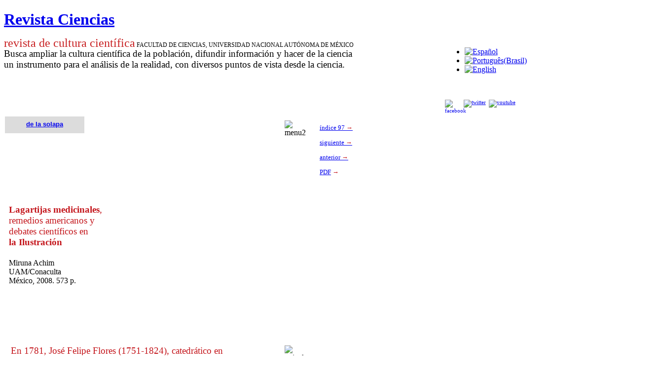

--- FILE ---
content_type: text/html; charset=utf-8
request_url: https://revistacienciasunam.com/es/98-revistas/revista-ciencias-97/542-lagartijas-medicinales.html
body_size: 11636
content:
<!DOCTYPE html PUBLIC "-//W3C//DTD XHTML 1.0 Transitional//EN" "http://www.w3.org/TR/xhtml1/DTD/xhtml1-transitional.dtd">

<html xmlns="http://www.w3.org/1999/xhtml" xml:lang="es-es" lang="es-es">

<head>
    <script type="text/javascript">
var siteurl='/';
var tmplurl='/templates/ja_t3_blank/';
var isRTL = false;
</script>

<base href="https://revistacienciasunam.com/es/98-revistas/revista-ciencias-97/542-lagartijas-medicinales.html" />
	<meta http-equiv="content-type" content="text/html; charset=utf-8" />
	<meta name="generator" content="Joomla! - Open Source Content Management" />
	<title>Lagartijas medicinales - Revista Ciencias</title>
	<link href="/plugins/system/jatypo/jatypo/assets/style.css" rel="stylesheet" type="text/css" />
	<link href="/plugins/system/jatypo/jatypo/typo/typo.css" rel="stylesheet" type="text/css" />
	<link href="/components/com_jcomments/tpl/default/style.css" rel="stylesheet" type="text/css" />
	<link href="/media/system/css/modal.css" rel="stylesheet" type="text/css" />
	<link href="/plugins/content/easyshareplus/easystyleplus.css" rel="stylesheet" type="text/css" />
	<link href="/media/jui/css/icomoon.css" rel="stylesheet" type="text/css" />
	<link href="/templates/system/css/system.css" rel="stylesheet" type="text/css" />
	<link href="/templates/system/css/general.css" rel="stylesheet" type="text/css" />
	<link href="/modules/mod_ariextmenu/mod_ariextmenu/js/css/menu.min.css" rel="stylesheet" type="text/css" />
	<link href="/modules/mod_ariextmenu/mod_ariextmenu/js/css/menu.fix.css" rel="stylesheet" type="text/css" />
	<link href="/media/mod_falang/css/template.css" rel="stylesheet" type="text/css" />
	<link href="/plugins/system/jat3/jat3/base-themes/default/css/addons.css" rel="stylesheet" type="text/css" />
	<link href="/plugins/system/jat3/jat3/base-themes/default/css/template-j30.css" rel="stylesheet" type="text/css" />
	<link href="/plugins/system/jat3/jat3/base-themes/default/css/layout.css" rel="stylesheet" type="text/css" />
	<link href="/plugins/system/jat3/jat3/base-themes/default/css/template.css" rel="stylesheet" type="text/css" />
	<link href="/plugins/system/jat3/jat3/base-themes/default/css/usertools.css" rel="stylesheet" type="text/css" />
	<link href="/plugins/system/jat3/jat3/base-themes/default/css/css3.css" rel="stylesheet" type="text/css" />
	<link href="/templates/ja_t3_blank/css/typo.css" rel="stylesheet" type="text/css" />
	<link href="/templates/ja_t3_blank/css/template.css" rel="stylesheet" type="text/css" />
	<link href="/templates/ja_t3_blank/themes/more_contrast/css/template.css" rel="stylesheet" type="text/css" />
	<link href="/templates/ja_t3_blank/themes/more_contrast_red/css/template.css" rel="stylesheet" type="text/css" />
	<style type="text/css">
UL#aext696e4c3332b30 LI A{font-size:15px;font-weight:bold;text-transform:none;text-align:left;}
	</style>
	<script type="application/json" class="joomla-script-options new">{"csrf.token":"1d2b3d5f402a78816c15009c71d593bc","system.paths":{"root":"","base":""}}</script>
	<script src="/en/?jat3action=gzip&amp;jat3type=js&amp;jat3file=t3-assets%2Fjs_7381d.js" type="text/javascript"></script>
	<script type="text/javascript">

		jQuery(function($) {
			SqueezeBox.initialize({});
			initSqueezeBox();
			$(document).on('subform-row-add', initSqueezeBox);

			function initSqueezeBox(event, container)
			{
				SqueezeBox.assign($(container || document).find('a.modal').get(), {
					parse: 'rel'
				});
			}
		});

		window.jModalClose = function () {
			SqueezeBox.close();
		};

		// Add extra modal close functionality for tinyMCE-based editors
		document.onreadystatechange = function () {
			if (document.readyState == 'interactive' && typeof tinyMCE != 'undefined' && tinyMCE)
			{
				if (typeof window.jModalClose_no_tinyMCE === 'undefined')
				{
					window.jModalClose_no_tinyMCE = typeof(jModalClose) == 'function'  ?  jModalClose  :  false;

					jModalClose = function () {
						if (window.jModalClose_no_tinyMCE) window.jModalClose_no_tinyMCE.apply(this, arguments);
						tinyMCE.activeEditor.windowManager.close();
					};
				}

				if (typeof window.SqueezeBoxClose_no_tinyMCE === 'undefined')
				{
					if (typeof(SqueezeBox) == 'undefined')  SqueezeBox = {};
					window.SqueezeBoxClose_no_tinyMCE = typeof(SqueezeBox.close) == 'function'  ?  SqueezeBox.close  :  false;

					SqueezeBox.close = function () {
						if (window.SqueezeBoxClose_no_tinyMCE)  window.SqueezeBoxClose_no_tinyMCE.apply(this, arguments);
						tinyMCE.activeEditor.windowManager.close();
					};
				}
			}
		};
		jQuery(window).on('load',  function() {
				new JCaption('img.caption');
			});;(function() { var _menuInit = function() { new Ext.ux.Menu("aext696e4c3332b30", {"direction":"vertical","delay":0.1,"autoWidth":false,"transitionDuration":0.2}); Ext.get("aext696e4c3332b30").select(".ux-menu-sub").removeClass("ux-menu-init-hidden"); }; if (!Ext.isIE || typeof(MooTools) == "undefined" || typeof(MooTools.More) == "undefined") Ext.onReady(_menuInit); else window.addEvent("domready", _menuInit); })();
	</script>
	<!--[if IE]><link rel="stylesheet" type="text/css" href="/modules/mod_ariextmenu/mod_ariextmenu/js/css/menu.ie.min.css" /><![endif]-->
	<!--[if lt IE 8]><script type="text/javascript" src="/modules/mod_ariextmenu/mod_ariextmenu/js/fix.js"></script><![endif]-->

<!--[if ie]><link href="/plugins/system/jat3/jat3/base-themes/default/css/template-ie.css" type="text/css" rel="stylesheet" /><![endif]--> 
<!--[if ie 7]><link href="/plugins/system/jat3/jat3/base-themes/default/css/template-ie7.css" type="text/css" rel="stylesheet" /><![endif]--> 
<!--[if ie 7]><link href="/templates/ja_t3_blank/css/template-ie7.css" type="text/css" rel="stylesheet" /><![endif]--> 




<link href="/plugins/system/jat3/jat3/base-themes/default/images/favicon.ico" rel="shortcut icon" type="image/x-icon" />
    
    <style type="text/css">
/*dynamic css*/

    body.bd .main {width: 1330px;}
    body.bd #ja-wrapper {min-width: 1330px;}
</style>



<script>
  (function(i,s,o,g,r,a,m){i['GoogleAnalyticsObject']=r;i[r]=i[r]||function(){
  (i[r].q=i[r].q||[]).push(arguments)},i[r].l=1*new Date();a=s.createElement(o),
  m=s.getElementsByTagName(o)[0];a.async=1;a.src=g;m.parentNode.insertBefore(a,m)
  })(window,document,'script','//www.google-analytics.com/analytics.js','ga');
  ga('create', 'UA-29959625-1', 'revistacienciasunam.com');
  ga('send', 'pageview');
</script>
<!-- Universal Google Analytics Plugin by PB Web Development -->

</head>

<body id="bd" class="bd fs3 com_content">
<!-- Google Tag Manager -->
<noscript><iframe src="//www.googletagmanager.com/ns.html?id=G-C3239W523C"
height="0" width="0" style="display:none;visibility:hidden"></iframe></noscript>
<script>(function(w,d,s,l,i){w[l]=w[l]||[];w[l].push({'gtm.start':
new Date().getTime(),event:'gtm.js'});var f=d.getElementsByTagName(s)[0],
j=d.createElement(s),dl=l!='dataLayer'?'&l='+l:'';j.async=true;j.src=
'//www.googletagmanager.com/gtm.js?id='+i+dl;f.parentNode.insertBefore(j,f);
})(window,document,'script','dataLayer','G-C3239W523C');</script>
<!-- End Google Tag Manager -->
<a name="Top" id="Top"></a>
<div id="ja-wrapper">


                <div id="ja-header"
            	class="wrap ">
                   <div class="main">
                           <div class="main-inner1 clearfix">
                <h1 class="logo">
    <a href="/" title="Revista Ciencias"><span>Revista Ciencias</span></a>
</h1>                </div>
                            </div>
                        </div>
            
    <!-- MAIN CONTAINER -->
    <div id="ja-container" class="wrap ja-l1ri">
               <div class="main clearfix">
                   <div id="ja-mainbody" style="width:100%">
            <!-- CONTENT -->
            <div id="ja-main" style="width:84%">
            <div class="inner clearfix">

                <div id="system-message-container">
	</div>

                                <div id="ja-content-mass-top" class="ja-mass ja-mass-top clearfix">
                    	<div class="ja-moduletable moduletable  clearfix" id="Mod95">
						<div class="ja-box-ct clearfix">
		

<div class="custom"  >
	<div style="float: left; width: 80%;">
<div style="margin: 0px; padding: 0px; border: 0px none; color: #000000; font-size: 12px; line-height: 14px;"><span style="margin: 0px; padding: 0px; border: 0px none; color: #c82022; font-size: 18pt;">revista de cultura científica</span>&nbsp;FACULTAD DE CIENCIAS, UNIVERSIDAD NACIONAL AUTÓNOMA DE MÉXICO</div>
<div><span style="font-family: times new roman,times; font-size: 14pt;">Busca ampliar la cultura científica de la población, difundir información y hacer de la ciencia </span></div>
<div><span style="font-family: times new roman,times; font-size: 14pt;">un instrumento para </span><span style="font-family: times new roman,times; font-size: 14pt;">el análisis de la realidad, con diversos puntos de vista desde la ciencia.</span><span style="font-family: times new roman,times; font-size: 14pt;"></span></div>
</div>
<div style="float: left; width: 20%;">		<div class="module">
			<div>
				<div>
					<div>
											<div class="mod-languages">

	<ul class="lang-inline">
	        
        <!-- >>> [FREE] >>> -->
                    <li class="lang-active" dir="ltr">
                                    <a href="/es/98-revistas/revista-ciencias-97/542-lagartijas-medicinales.html">
                                                    <img src="/media/mod_falang/images/es.gif" alt="Español" title="Español" />                                            </a>
                            </li>
                <!-- <<< [FREE] <<< -->
	        
        <!-- >>> [FREE] >>> -->
                    <li class="" dir="ltr">
                                    <a href="/pt/98-revistas/revista-ciencias-97/542-lagartijas-medicinales.html">
                                                    <img src="/media/mod_falang/images/pt.gif" alt="Português(Brasil)" title="Português(Brasil)" />                                            </a>
                            </li>
                <!-- <<< [FREE] <<< -->
	        
        <!-- >>> [FREE] >>> -->
                    <li class="" dir="ltr">
                                    <a href="/en/98-revistas/revista-ciencias-97/542-lagartijas-medicinales.html">
                                                    <img src="/media/mod_falang/images/en.gif" alt="English" title="English" />                                            </a>
                            </li>
                <!-- <<< [FREE] <<< -->
		</ul>

</div>
					</div>
				</div>
			</div>
		</div>
	<br /><br /><span style="font-size: 8pt; line-height: 10pt;"><a href="http://www.facebook.com/pages/Revista-Ciencias-UNAM/195365363872552?sk=wall&amp;filter=12" target="_blank" rel="noopener"><img src="/images/stories/site/facebook.png" alt="facebook" width="32" height="32" style="margin-right: 6px; float: left;" /></a></span><span style="font-size: 8pt;"><a href="https://twitter.com/revistaciencias" target="_blank" rel="noopener"><img src="/images/stories/site/twitter.png" alt="twitter" width="32" height="32" style="margin-right: 6px;" /></a></span><span style="font-size: 8pt;"><a href="https://www.youtube.com/user/RevistaCienciasUnam" target="_blank" rel="noopener"><img src="/images/stories/site/youtube.png" alt="youtube" width="32" height="32" style="margin-right: 6px;" /></a></span></div></div>
		</div>
    </div>
	                </div>
                
                <div id="ja-contentwrap" class="clearfix ja-ri">
                    <div id="ja-content" class="column" style="width:72.62%">
                        <div id="ja-current-content" class="column" style="width:100%">
                            
                                                        <div id="ja-content-main" class="ja-content-main clearfix">
                                <div class="item-page clearfix">



	<table style="width: 800px;" border="0" cellpadding="8" cellspacing="2">
<tbody style="text-align: left;">
<tr>
<td style="background-color: #dcdcdc; width: 150px;" colspan="2" align="center" valign="top">
<div><strong><a href="/es/66-busqueda/temas/420-de-la-solapa.html"><span style="font-family: arial,helvetica,sans-serif; font-size: 10pt;">de la solapa</span></a><span style="font-size: 10pt;"><span style="color: #000000;"><span style="font-family: arial,helvetica,sans-serif;"> </span></span></span></strong></div>
</td>
<td>&nbsp;</td>
<td>&nbsp;</td>
<td>&nbsp;</td>
<td>&nbsp;</td>
<td style="width: 250px;" colspan="2" valign="top">
<div>&nbsp;</div>
</td>
<td style="width: 20px;" valign="top">&nbsp;</td>
<td rowspan="6" valign="top"><img alt="menu2" src="/images/stories/Articles/103/menu2.jpg" height="145" width="28" /></td>
<td style="line-height: 30px; width: 150px;" rowspan="4" valign="top">
<div><a href="/es/34-revistas/indices-revistas-ciencias/521-numero-97-ene-mar-2010.html"><span style="font-size: 10pt;"><span style="font-family: book antiqua,palatino;">índice 97</span></span></a><span style="font-size: 10pt;"><span style="font-family: book antiqua,palatino;"><a href="/es/34-revistas/indices-revistas-ciencias/521-numero-97-ene-mar-2010.html"> <span style="color: #c4161c;">→</span></a> <br /> </span> </span></div>
<div><span style="font-size: 10pt;"><span style="font-family: book antiqua,palatino;"><a href="/es/98-revistas/revista-ciencias-97/541-reinterpretando-a-darwin.html"> siguiente <span style="color: #c4161c;">→</span> </a><br /> </span> </span></div>
<div><span style="font-size: 10pt;"><span style="font-size: 10pt;"><span style="font-family: book antiqua,palatino;"><span style="color: #c4161c;"></span></span> </span> </span>
<div><span style="font-size: 10pt;"><span style="font-family: book antiqua,palatino;"><a href="/es/98-revistas/revista-ciencias-97/543-el-misterio-del-hombre-de-piltdown.html">anterior <span style="color: #c4161c;">→</span></a><br /> </span> </span></div>
<span style="font-size: 10pt;"><span style="font-family: book antiqua,palatino;"><span style="color: #c4161c;"></span></span> </span></div>
<div><span style="font-size: 10pt;"><span style="font-family: book antiqua,palatino;"><a target="_blank" href="/images/stories/Articles/103/B3/CNS103B03.pdf"></a><a href="/images/stories/Articles/97/B6/CNS09711.pdf">PDF</a> <span style="color: #c4161c;"><span style="line-height: 20px; width: 150px;">→</span></span> </span> </span></div>
</td>
</tr>
<tr>
<td style="height: 40px;" valign="top">&nbsp;</td>
<td valign="top">&nbsp;</td>
<td>&nbsp;</td>
<td valign="top">&nbsp;</td>
<td valign="top">&nbsp;</td>
<td valign="top">&nbsp;</td>
<td valign="top">&nbsp;</td>
<td valign="top">&nbsp;</td>
</tr>
<tr>
<td style="height: 40px;" colspan="6" valign="top">&nbsp;</td>
<td colspan="2" rowspan="5" align="center" valign="middle"><br /><br /></td>
</tr>
<tr>
<td rowspan="4" colspan="6" valign="bottom">
<div>&nbsp;</div>
<div><span style="color: #c4161c; font-family: book antiqua,palatino; font-size: 14pt;"><strong>Lagartijas medicinales</strong>,</span></div>
<div><span style="color: #c4161c; font-family: book antiqua,palatino; font-size: 14pt;"> remedios americanos y</span></div>
<div><span style="color: #c4161c; font-family: book antiqua,palatino; font-size: 14pt;">debates científicos en<strong> </strong></span></div>
<div><span style="color: #c4161c; font-family: book antiqua,palatino; font-size: 14pt;"><strong>la Ilustración</strong></span></div>
<div><span style="font-size: 14pt; font-family: book antiqua,palatino;"><span style="color: #c4161c;">&nbsp;</span></span></div>
<div><span style="font-family: book antiqua,palatino; font-size: 12pt;">Miruna Achim</span></div>
<div><span style="font-family: book antiqua,palatino; font-size: 12pt;">UAM/Conaculta<br />México, 2008. 573 p.</span></div>
</td>
</tr>
<tr>
<td valign="top">&nbsp;</td>
<td valign="top">&nbsp;</td>
</tr>
<tr>
<td valign="top">&nbsp;</td>
<td valign="top">&nbsp;</td>
</tr>
<tr>
<td valign="top">&nbsp;</td>
<td valign="top">&nbsp;</td>
<td valign="top">&nbsp;</td>
</tr>
<tr>
<td style="height: 50px;" valign="top">&nbsp;</td>
<td valign="top">&nbsp;</td>
<td>&nbsp;</td>
<td valign="top">&nbsp;</td>
<td valign="top">&nbsp;</td>
<td valign="top">&nbsp;</td>
<td valign="top">&nbsp;</td>
<td valign="top">&nbsp;</td>
<td valign="top">&nbsp;</td>
<td valign="top">&nbsp;</td>
<td valign="top">&nbsp;</td>
</tr>
<tr>
<td valign="top">&nbsp;</td>
<td valign="top">&nbsp;</td>
<td>&nbsp;</td>
<td>&nbsp;</td>
<td valign="top">&nbsp;</td>
<td valign="top">&nbsp;</td>
<td valign="top">&nbsp;</td>
<td valign="top">&nbsp;</td>
<td valign="top">&nbsp;</td>
<td valign="top">&nbsp;</td>
<td valign="top">&nbsp;</td>
</tr>
<tr style="text-align: left;">
<td style="text-align: left;" colspan="8">
<div>
<div><span style="font-family: georgia,palatino;">&nbsp;</span><span style="font-size: 14pt;"><span style="font-family: georgia,palatino;"><span style="color: #c4161c;">En 1781, José Felipe Flores (1751-1824), catedrático en</span></span> </span></div>
<div><span style="font-size: 12pt; color: #000000;"><span style="font-family: georgia,palatino;">me­di­cina </span></span><span style="font-size: 12pt;"><span style="font-family: georgia,palatino;"><span style="font-size: 12pt; color: #000000;">en la Real Universidad de Guatemala, publicó un folleto de quince páginas so­bre los usos médicos de la carne de lagartijas. El título no podía ser más promet</span>edor: <em>Específico nuevamente descubierto en el Reyno de Guatemala, para la curación radical del horrible mal de cancro y otros más frecuentes</em>. El “es­pecífico” —especie que no está mezclada con ninguna otra—, reportaba Flores, era un re­me­dio tradicional entre los indios de San Cristóbal Amatitan (hoy Amatitlán), un pueblo en la región occidental de Guatemala. El tratamiento con lagar­tijas llegó a la atención de un sacerdote local cuando una jo­ven indígena, quien tenía el cuer­po cubierto de “bubas” y había sido abandonada por su marido, se curó exitosa­men­te después de ingerir unas cuantas lagartijas. El mismo es­pecífico fue luego empleado para aliviar la “llaga can­cro­sa” que tenía muy afligido al catalán don José Ferrer, residente de la ciudad de Guatemala. Fue en ese momento que José Felipe Flores supo del novedoso medicamento y decidió divulgarlo.</span> </span>
<div><span style="font-size: 12pt;"><span style="font-family: georgia,palatino;"><br />No es fácil concluir, con base en el texto del <em>Específico</em>, si Flores observó personal­men­te el uso de las lagartijas entre los indios de San Cris­tó­bal Amatitan o si participó en el tratamiento con lagartijas de Ferrer o de otros pacientes. Lo que sí es indudable es que Flores, nacido en Ciudad Real, Chiapas (ciudad que contaba, y cuenta hoy, con una fuerte presencia indígena), mostró, en varias ocasiones, la capaci­dad de conjugar su práctica mé­dica innovadora con la sen­si­bi­li­dad y el interés hacia los usos y las tradiciones medici­na­les y culturales indígenas. Des­taca, en este sentido, su par­tici­pación en la campaña de inoculación contra las vi­rue­las en los altos de Guatemala (donde se encuentra Amati­tlán) en 1779-1780. Unos años des­pués, en su <em>Instrucción so­bre el modo de practicar la inocu­lación de las viruelas y método para curar esta enfermedad, acondicionado a la naturaleza y modo de vivir de los indios</em> (1794), Flores demuestra, (co­mo lo indica el título) una inu­si­tada conciencia de que el éxi­to de la campaña dependía en gran parte de aplicar la vacuna en consonancia con las costumbres y creencias de las po­blaciones indígenas que se­rían inoculadas. Así, el médico acon­se­ja­ba que la administración de la vacuna se vinculara íntimamente con celebraciones y ritos religiosos: que fuera traí­da a los pueblos en com­pañía del sacerdote local o que éste instara a los padrinos de bautizo de un recién nacido para que volviera a presentar al niño para que fuera inoculado, por ejemplo.</span></span></div>
<div><span style="font-size: 12pt;"><span style="font-family: georgia,palatino;"><br />Es precisamente este tipo de conocimiento situado en el es­pa­cio-tiempo y dentro de es­truc­tu­ras socio-culturales espe­cíficas, lo que Flores aporta en su breve <em>Específico</em> sobre el remedio de las lagartijas. Así, después de reunir algunas no­ti­cias sobre el uso exitoso de las lagartijas y de describir las es­pe­cies de lagartijas ideales ­pa­ra usos medicinales, Flores in­clu­ye instrucciones puntuales para administrar el remedio, insistiendo en que el mejor mé­todo era el de los propios indios, quienes “no saben gastar en melindres”. Al contrario: “To­man una Lagartija, y con diestra ligereza la cortan la cabeza, y cola. Inmediatamente les extraen los Intestinos, y de un tirón les arrancan la pielezilla. En este estado, cruda, la carne aun caliente, y en toda la vitalidad posible, la mascan, y tragan con gran serenidad. De es­te modo se tragan una Lagartija cada día. Dicen que suele bas­tar una, y si no, toman hasta tres; asegurando que por este medio han sanado siempre de las llagas, y las bubas, enfermedad endémica de aquel Pueblo”.</span></span></div>
<div><span style="font-size: 12pt;"><span style="font-family: georgia,palatino;">&nbsp;</span></span></div>
<div><span style="font-size: 12pt;"><span style="font-family: georgia,palatino;">Para los “melindrosos”, de gustos delicados y aversiones pronunciadas, Flores hace algunas concesiones: “Para hacer menos desagradable el re­medio, e imitar el método de los indios, inmediatamente que se ha arrancado la piel a la La­gartija, con la misma cu­chilla se pica la carne, y los hue­sos, que son muy tiernos: se hacen píldoras, se envuelven en oblea, y se administran al enfermo. Una Lagartija da car­ne para dos píldoras, poco menores cada una que una ­bala de fusil. Todo se ha de ha­cer con la brevedad posible, para tomar la carne lo más viva que se pueda, según el método de los Amatitanecos”.</span></span></div>
<div><span style="font-size: 12pt;"><span style="font-family: georgia,palatino;">&nbsp;</span></span></div>
<div><span style="font-size: 12pt;"><span style="font-family: georgia,palatino;">En otras palabras, sea que el paciente se envalentonara a masticar directamente una lagartija aún caliente y pulsan­te o que disimulara el sabor con el de las obleas, lo que im­portaba para la eficacia del es­pecífico era sobre todo imitar, dentro de lo posible, “el método de los Amatitanecos”.</span></span></div>
<div><span style="font-size: 12pt;"><span style="font-family: georgia,palatino;"><br />Después de tratar estos as­pectos más prácticos del tra­ta­miento médico, Flores dedica unos párrafos, hacia el final de su <em>Específico</em>, a ofrecer algu­nas hipótesis sobre las cau­sas de las calidades tera­péu­ti­cas de las lagartijas. Los efectos producidos por las lagartijas —calor corporal excesivo, babeo y sudoración— los clasificaban como estimulantes, al lado de cier­tas mezclas de antimonio y mercurio, las cuales se empleaban contra enfermedades venéreas.</span></span></div>
<div><span style="font-size: 12pt;"><span style="font-family: georgia,palatino;"><br />Pero, mientras estas composiciones requerían de precauciones muy escrupulosas por parte de los médicos, la car­ne de las lagartijas era prác­ti­camente inofensiva. Flores con­cluyó su pequeño cuaderno proponiendo que se hicieran más investigaciones sobre la composición química de las lagar­tijas, su diferenciación de gé­nero, sus modos de ge­ne­ra­ción, su conservación y, ob­viamente, sus efectos sobre el cuerpo humano. Para estos propósitos, Flores pretendía man­dar una caja con seis la­gar­tijas vivas al Real Gabinete de Historia Natural en Madrid.</span></span></div>
<div><span style="font-size: 12pt;"><span style="font-family: georgia,palatino;"><br />No se sabe si José Flores mandó o no los seis especí­me­nes a Madrid, o si éstos so­bre­vi­vieron a su largo cruce tras­atlántico para ser administradas calientes y vivas a pacientes españoles o para ser empleados en otros tipos de experi­men­tos. Lo que sí sabemos es que el <em>Específico</em> de Flores gozó de cierta celebridad en Europa.</span></span></div>
<div><span style="font-family: georgia,palatino;">&nbsp;</span></div>
<div><span style="font-size: 12pt;"><span style="font-family: georgia,palatino;">La aparición del <em>Específico</em> de Flores en la Ciudad de Mé­xico causó una sensación instantánea. Como ningún otro remedio anterior en la historia de la Nueva España, el <em>Específico</em> de las lagartijas se volvió objeto de investigación y con­flicto entre dos poderosas ­ins­tituciones: el Cabildo de la ciu­dad de México y el Real Tribunal de Protomedicato.</span></span>
<div><span style="font-size: 12pt;"><span style="font-family: georgia,palatino;"><br />El presente libro tiene como propósito presentar, por un lado, los documentos originales más representativos de los de­ba­tes mexicanos sobre las lagar­tijas y, por otro, un estudio introductorio que pretende situar estos debates en sus con­textos. <img alt="chivichango97" src="/images/stories/Articles/97/chivichango97.jpg" height="20" width="18" /></span></span></div>
</div>
</div>
</div>
</td>
<td valign="top">&nbsp;</td>
<td valign="top"><span style="font-family: georgia,palatino;"><img alt="articulos" src="/images/stories/Articles/103/articulos.jpg" height="357" width="22" /></span></td>
<td valign="top">&nbsp;</td>
</tr>
<tr>
<td colspan="8" valign="top">
<div>&nbsp;</div>
<div>_____________________________________________________________</div>
</td>
<td valign="top">&nbsp;</td>
<td valign="top">&nbsp;</td>
<td valign="top">&nbsp;</td>
</tr>
<tr style="text-align: left;">
<td style="text-align: left;" colspan="8">
<div><span style="font-size: 12pt;"><span style="font-family: georgia,palatino;"><em>Fragmento de la Introducción</em></span></span></div>
<div>&nbsp;</div>
<div><span style="font-size: 12pt;"><span style="font-size: 12pt;"><span style="font-family: georgia,palatino;"><em></em></span></span></span>
<p style="margin-bottom: 0.0001pt; line-height: normal;"><strong><span style="font-size: 12pt; font-family: 'Book Antiqua','serif'; color: black;">&nbsp;</span></strong></p>
<p style="margin-bottom: 0.0001pt; line-height: normal;"><strong><span style="font-size: 12pt; font-family: 'Book Antiqua','serif'; color: black;">como citar este artículo</span></strong><strong><span style="font-size: 12pt; font-family: 'Book Antiqua','serif'; color: #c4161c;"> →</span></strong></p>
<span style="font-size: 12pt;"><span style="font-family: georgia,palatino;"><em></em></span></span></div>
<div><span style="color: #000000; font-family: georgia,palatino; font-size: 10pt;"><span style="line-height: 115%;">Achim, Miruna</span><span style="line-height: 115%;">. (2010). Lagartijas medicinales. <em>Ciencias</em> 97, enero-marzo, 74-75. [En línea]</span></span></div>
</td>
<td valign="top">&nbsp;</td>
<td valign="top">&nbsp;</td>
<td valign="top">&nbsp;</td>
</tr>
</tbody>
</table> <div style="vertical-align:top; "><div class="easyplus"><div style="float: left; vertical-align:middle; padding-right: 10px; z-index:1000; width:50px; height:70px;" id="gogo"><script type="text/javascript"> (function() {var po = document.createElement("script"); po.type = "text/javascript"; po.async = true; po.src = "https://apis.google.com/js/plusone.js"; var s = document.getElementsByTagName("script")[0]; s.parentNode.insertBefore(po, s); })(); </script><script type="text/javascript"> window.___gcfg = {lang: "en-US"}; </script><div class="g-plusone" data-size="tall" data-annotation="bubble" data-width="50" data-href="https://revistacienciasunam.com/es/98-revistas/revista-ciencias-97/542-lagartijas-medicinales.html"></div></div><div id="fb-root"></div><script> (function(d, s, id) {var js, fjs = d.getElementsByTagName(s)[0]; if (d.getElementById(id)) {return}; js = d.createElement(s); js.id = id; js.async = true; js.src = "//connect.facebook.net/en_US/all.js#xfbml=1&appId="; fjs.parentNode.insertBefore(js, fjs); }(document, "script", "facebook-jssdk")); </script><div style="float: left; vertical-align:middle; padding-right: 10px; width: 51px; height :88px; overflow: visible; z-index: 9999;" class="fb-like" data-layout="box_count" data-send="true" data-width="51" data-show-faces="true" data-href="https://revistacienciasunam.com/es/98-revistas/revista-ciencias-97/542-lagartijas-medicinales.html" data-font=""></div><div style="float: left; vertical-align:middle; padding-right: 10px; z-index:1000; width:59px; height:70px;"><script>!function(d,s,id){var js,fjs=d.getElementsByTagName(s)[0];if(!d.getElementById(id)){js=d.createElement(s);js.id=id;js.src="//platform.twitter.com/widgets.js";fjs.parentNode.insertBefore(js,fjs);}}(document,"script","twitter-wjs");</script><a href="http://twitter.com/share" class="twitter-share-button" style="width: 59px;" data-lang="en" data-url="https://revistacienciasunam.com/es/98-revistas/revista-ciencias-97/542-lagartijas-medicinales.html" data-count="vertical" data-text="Lagartijas medicinales" data-via="" data-related="" data-hashtags="" data-size="small">Tweet</a></div></div><div style="clear: both;"></div></div><div style="margin-left: 10px; text-align: center; font-size: 8px; color: #999999;"><p></p></div>
			
				

	</div>                            </div>
                            
                                                    </div>

                                            </div>

                                        <div id="ja-inset2" class="ja-col column ja-inset2" style="width:27.38%">
                        	<div class="ja-moduletable moduletable  clearfix" id="Mod100">
						<div class="ja-box-ct clearfix">
		

<div class="custom"  >
	<table style="width: 235px; height: 219px;" cellspacing="0" cellpadding="0">
<tbody>
<tr>
<td style="border-color: #00aeef; border-width: 0px 1px 0px 0px; border-style: solid;" valign="top"><img src="/images/stories/site/de_venta_en_copy.png" alt="de venta en copy" width="17" height="161" /></td>
<td style="padding: 0px 0px 0px 10px;" valign="top">
<div style="text-align: left;"><span style="font-size: 14pt; font-family: arial,helvetica,sans-serif;"><strong>Número 145</strong></span></div>
<div style="text-align: left;"><span style="font-size: 12pt; font-family: arial,helvetica,sans-serif;"><em>número más reciente</em><br /></span></div>
<div style="text-align: left;">&nbsp;<span style="font-size: 12pt; font-family: arial,helvetica,sans-serif;"><strong><span style="color: #c4161c;"><br /></span></strong></span></div>
<div><a href="/es/34-revistas/indices-revistas-ciencias/2281-número-145.html"><img src="/images/stories/Portadas350px/145I.jpg" alt="145I" width="166" height="213" /></a></div>
</td>
</tr>
</tbody>
</table></div>
		</div>
    </div>
		<div class="ja-moduletable moduletable  clearfix" id="Mod109">
						<div class="ja-box-ct clearfix">
		

<div class="custom"  >
	<hr />
<table border="0" style="width: 240px; height: 334px;" cellspacing="0" cellpadding="0" align="left">
<tbody>
<tr>
<td valign="top">&nbsp;</td>
<td style="padding: 0 0 0 10px;" valign="top">&nbsp;</td>
</tr>
<tr>
<td style="border-color: #00aeef; border-width: 0px 1px 0px 0px; border-style: solid;" valign="top"><img src="/images/stories/site/eventos.png" alt="eventos" /></td>
<td style="padding: 0 0 0 10px;" valign="top"><img src="/images/stories/modulos-inicio/Feriamineriaweb.jpg" alt="Feriamineriaweb" width="200" height="257" /></td>
</tr>
<tr>
<td style="border-color: #00aeef; border-width: 0px 1px 0px 0px; border-style: solid;" valign="top">&nbsp;</td>
<td style="padding: 0 0 0 10px;" valign="top"><span style="font-family: arial, helvetica, sans-serif; font-size: 12pt; color: #000000;">Presentación del número <br />doble 131-132 en la FIL <br />Minería</span></td>
</tr>
</tbody>
</table></div>
		</div>
    </div>
		<div class="ja-moduletable moduletable  clearfix" id="Mod108">
						<div class="ja-box-ct clearfix">
		

<div class="custom"  >
	<p>&nbsp;</p>
<hr />
<table border="0" style="width: 228px;" cellpadding="0">
<tbody>
<tr>
<td style="border-color: #00aeef; border-width: 0px 1px 0px 0px; border-style: solid;" valign="top"><img src="/images/stories/site/novedades2.png" alt="novedades2" width="17" height="161" /></td>
<td style="padding: 0 0 0 10px;" valign="top"><span style="font-family: arial, helvetica, sans-serif; font-size: 10pt;"><a href="https://bit.ly/2PlfQWH"><img src="/images/stories/modulos-inicio/LogoPlazaPrometeo.jpg" alt="LogoPlazaPrometeo" width="170" height="83" /></a><span style="color: #000000;"><span style="font-size: 12pt;"><br />Ya puedes comprar los&nbsp;</span><span style="font-size: 12pt;">ejemplares más <br />recientes <span style="font-family: arial, helvetica, sans-serif; font-size: 10pt;"><span style="font-size: 12pt;">con tarjeta<br /></span></span>en la Tienda en línea.</span><span style="font-size: 12pt;"></span></span></span></td>
</tr>
<tr>
<td style="border-color: #00aeef; border-width: 0px 1px 0px 0px; border-style: solid;" valign="top">&nbsp;</td>
<td style="padding: 0 0 0 10px;" valign="top">&nbsp;<br /><br /></td>
</tr>
<tr>
<td style="border-color: #00aeef; border-width: 0px 1px 0px 0px; border-style: solid;" valign="top">&nbsp;</td>
<td style="padding: 0 0 0 10px;" valign="top"><img src="/images/stories/modulos-inicio/Novedades/Protada_Antologia3.jpg" alt="Protada Antologia3" width="109" height="163" /></td>
</tr>
<tr>
<td style="border-color: #00aeef; border-width: 0px 1px 0px 0px; border-style: solid;" valign="top">&nbsp;</td>
<td style="padding: 0 0 0 10px;" valign="top">
<div><span style="font-size: 12pt; font-family: arial, helvetica, sans-serif;"><a href="/es/157-inicio/secciones/1032-novedades.html"><span style="color: #c4161c;"><span style="color: #c4161c;">Serie de Antologías en coedición <span style="color: #000000;"><span style="color: #000000;">con Siglo XXI Editores</span></span></span></span></a></span></div>
</td>
</tr>
</tbody>
</table></div>
		</div>
    </div>
	                    </div>
                    
                </div>

                                <div id="ja-content-mass-bottom" class="ja-mass ja-mass-bottom clearfix">
                    	<div class="ja-moduletable moduletable-bc  clearfix" id="Mod17">
						<div class="ja-box-ct clearfix">
		<span class="breadcrumbs-bc pathway">
<strong>Está aquí: </strong><a href="/es/" class="pathway">Inicio</a> <img src="/media/system/images/arrow.png" alt="" /> <a href="/es/113-revistas.html" class="pathway">revistas</a> <img src="/media/system/images/arrow.png" alt="" /> <a href="/es/98-revistas/revista-ciencias-97.html" class="pathway">revista ciencias 97</a> <img src="/media/system/images/arrow.png" alt="" /> Lagartijas medicinales</span>
		</div>
    </div>
		<div class="ja-moduletable moduletable  clearfix" id="Mod112">
						<div class="ja-box-ct clearfix">
		

<div class="custom"  >
	<table border="0" style="width: 813px; height: 147px;" cellspacing="2" cellpadding="2">
<tbody>
<tr>
<td style="width: 38%; text-align: center; vertical-align: bottom;">
<div style="text-align: left;"><span style="font-size: 8pt;"><strong>Universidad Nacional Autónoma de México</strong> </span><br /><span style="font-size: 8pt;"> Facultad de Ciencias</span></div>
<div style="text-align: left;"><span style="font-size: 8pt;">Departamento de Física, cubículos 320 y 321. </span><br /><span style="font-size: 8pt;"> Ciudad Universitaria. México, D.F., C.P. 04510. </span><br /><span style="font-size: 8pt;"> Télefono y Fax: +52 (01 55) 56 22 4935, 56 22 5316 <strong><br /><br /><br />Trabajo realizado con el apoyo de:<br />Programa UNAM-DGAPA-PAPIME número PE103509 y<br /><strong>UNAM-DGAPA-PAPIME </strong><strong>número PE106212<br /></strong> </strong> </span></div>
</td>
<td style="width: 28%;" valign="bottom"><span style="font-size: 8pt;">&nbsp;<span style="font-size: 8pt;"><span style="font-size: 10pt;"><strong>ISSN:0187-6376</strong></span></span><br /></span><br /><img src="/images/stories/modulos-inicio/Indice-RM.png" alt="Indice-RM" width="186" height="29" />
<div><span style="font-size: 8pt;"><br /></span><span style="font-size: 8pt;">Responsable del sitio<br /><strong>Laura González Guerrero<br /><a><span id="cloak424f30c7668733ff4435e899c0f4e499">Esta dirección de correo electrónico está siendo protegida contra los robots de spam. Necesita tener JavaScript habilitado para poder verlo.</span><script type='text/javascript'>
				document.getElementById('cloak424f30c7668733ff4435e899c0f4e499').innerHTML = '';
				var prefix = '&#109;a' + 'i&#108;' + '&#116;o';
				var path = 'hr' + 'ef' + '=';
				var addy424f30c7668733ff4435e899c0f4e499 = 'r&#101;v&#105;st&#97;.c&#105;&#101;nc&#105;&#97;s' + '&#64;';
				addy424f30c7668733ff4435e899c0f4e499 = addy424f30c7668733ff4435e899c0f4e499 + 'c&#105;&#101;nc&#105;&#97;s' + '&#46;' + '&#117;n&#97;m' + '&#46;' + 'mx';
				var addy_text424f30c7668733ff4435e899c0f4e499 = 'r&#101;v&#105;st&#97;.c&#105;&#101;nc&#105;&#97;s' + '&#64;' + 'c&#105;&#101;nc&#105;&#97;s' + '&#46;' + '&#117;n&#97;m' + '&#46;' + 'mx';document.getElementById('cloak424f30c7668733ff4435e899c0f4e499').innerHTML += '<a ' + path + '\'' + prefix + ':' + addy424f30c7668733ff4435e899c0f4e499 + '\'>'+addy_text424f30c7668733ff4435e899c0f4e499+'<\/a>';
		</script></a></strong></span><span style="font-size: 8pt;">&nbsp;<strong> <br /></strong></span></div>
<div><span style="font-size: 8pt;"><strong><br />Asesor técnico: </strong></span><a href="http://www.e-marketingservices.com/" target="_blank" rel="noopener"><span style="font-size: 8pt;"><strong>e-marketingservices.com</strong></span></a></div>
</td>
<td style="width: 33%;"><span style="font-size: 8pt;"><a href="http://www.facebook.com/pages/Revista-Ciencias-UNAM/195365363872552?sk=wall&amp;filter=12" target="_blank" rel="noopener"><img src="/images/stories/site/facebook.png" alt="facebook" width="32" height="32" style="margin-right: 6px;" /></a><a href="https://twitter.com/revistaciencias" target="_blank" rel="noopener"><img src="/images/stories/site/twitter.png" alt="twitter" width="32" height="32" style="margin-right: 6px;" /></a><a href="https://www.youtube.com/user/RevistaCienciasUnam" target="_blank" rel="noopener"><img src="/images/stories/site/youtube.png" alt="youtube" width="32" height="32" style="margin-right: 6px;" /></a></span><br /><br /><span style="font-size: 8pt;"><a href="http://creativecommons.org/licenses/by-nc-sa/3.0/us/" target="_blank" rel="noopener"><img src="/images/stories/site/ccl.jpg" alt="ccl" width="88" height="31" style="margin: 1px; vertical-align: bottom;" /></a><strong>Creative Commons License</strong> </span><br /><span style="font-size: 8pt;"> This work is licensed under a Creative Commons </span><br /><span style="font-size: 8pt;"> Attribution-Noncommercial-Share Alike 3.0 United States License</span></td>
</tr>
</tbody>
</table></div>
		</div>
    </div>
	                </div>
                            </div>
            </div>
            <!-- //CONTENT -->
                        <!-- LEFT COLUMN-->
            <div id="ja-left" class="column sidebar" style="width:16%">
                
                                <div class="ja-colswrap clearfix ja-l1">
                                    <div id="ja-left1" class="ja-col  column" style="width:100%">
                        	<div class="ja-moduletable moduletable  clearfix" id="Mod94">
						<div class="ja-box-ct clearfix">
		

<div class="custom"  >
	<p><a href="/index.php"><img src="/images/stories/site/logo.png" alt="Revista Ciencias UNAM" border="0" /></a></p></div>
		</div>
    </div>
		<div class="ja-moduletable moduletable  clearfix" id="Mod126">
						<div class="ja-box-ct clearfix">
		
<div id="aext696e4c3332b30_container" class="ux-menu-container ux-menu-clearfix">

	<ul id="aext696e4c3332b30" class="ux-menu ux-menu-vertical">
					<li class="ux-menu-item-main ux-menu-item-level-0 ux-menu-item549 ux-menu-item-parent-pos0 current">
				<a href="/" class=" ux-menu-link-level-0 ux-menu-link-first current" title="">
					Publicaciones									</a>
						</li>
					<li class="ux-menu-item-main ux-menu-item-level-0 ux-menu-item-parent ux-menu-item548 ux-menu-item-parent-pos1">
				<a href="/es/busqueda.html" class=" ux-menu-link-level-0 ux-menu-link-parent" title="">
					Búsqueda										<span class="ux-menu-arrow"></span>
									</a>
			
	<ul class="ux-menu-sub ux-menu-init-hidden">
					<li class=" ux-menu-item-level-1 ux-menu-item561">
				<a href="/es/busqueda/palabra.html" class=" ux-menu-link-level-1" title="">
					Palabra									</a>
						</li>
					<li class=" ux-menu-item-level-1 ux-menu-item562">
				<a href="/es/busqueda/tema.html" class=" ux-menu-link-level-1" title="">
					Tema									</a>
						</li>
					<li class=" ux-menu-item-level-1 ux-menu-item563">
				<a href="/es/busqueda/titulo.html" class=" ux-menu-link-level-1" title="">
					Titulo									</a>
						</li>
					<li class=" ux-menu-item-level-1 ux-menu-item564">
				<a href="/es/busqueda/autor.html" class=" ux-menu-link-level-1" title="">
					Autor									</a>
						</li>
					<li class=" ux-menu-item-level-1 ux-menu-item565">
				<a href="/es/busqueda/numero.html" class=" ux-menu-link-level-1" title="">
					Número									</a>
						</li>
			</ul>
			</li>
					<li class="ux-menu-item-main ux-menu-item-level-0 ux-menu-item-parent ux-menu-item551 ux-menu-item-parent-pos2">
				<a href="#" class=" ux-menu-link-level-0 ux-menu-link-parent" title="">
					Quiénes somos										<span class="ux-menu-arrow"></span>
									</a>
			
	<ul class="ux-menu-sub ux-menu-init-hidden">
					<li class=" ux-menu-item-level-1 ux-menu-item552">
				<a href="/es/2012-08-21-07-13-37/presentacion.html" class=" ux-menu-link-level-1" title="">
					Presentación									</a>
						</li>
					<li class=" ux-menu-item-level-1 ux-menu-item567">
				<a href="/es/2012-08-21-07-13-37/el-equipo.html" class=" ux-menu-link-level-1" title="">
					El equipo									</a>
						</li>
					<li class=" ux-menu-item-level-1 ux-menu-item876">
				<a href="/es/2012-08-21-07-13-37/facultad-de-ciencias.html" class=" ux-menu-link-level-1" title="">
					Facultad de Ciencias									</a>
						</li>
			</ul>
			</li>
					<li class="ux-menu-item-main ux-menu-item-level-0 ux-menu-item-parent ux-menu-item553 ux-menu-item-parent-pos3">
				<a href="/es/suscripciones.html" class=" ux-menu-link-level-0 ux-menu-link-parent" title="">
					Suscripciones										<span class="ux-menu-arrow"></span>
									</a>
			
	<ul class="ux-menu-sub ux-menu-init-hidden">
					<li class=" ux-menu-item-level-1 ux-menu-item585">
				<a href="/es/suscripciones/informacion-y-venta.html" class=" ux-menu-link-level-1" title="">
					Información y venta									</a>
						</li>
					<li class=" ux-menu-item-level-1 ux-menu-item586">
				<a href="/es/suscripciones/suscripcion-anual.html" class=" ux-menu-link-level-1" title="">
					Suscripción anual									</a>
						</li>
					<li class=" ux-menu-item-level-1 ux-menu-item587">
				<a href="/es/suscripciones/modalidades-de-pago.html" class=" ux-menu-link-level-1" title="">
					Modalidades de pago									</a>
						</li>
					<li class=" ux-menu-item-level-1 ux-menu-item568">
				<a href="/es/suscripciones/puntos-de-venta.html" class=" ux-menu-link-level-1" title="">
					Puntos de venta									</a>
						</li>
			</ul>
			</li>
					<li class="ux-menu-item-main ux-menu-item-level-0 ux-menu-item569 ux-menu-item-parent-pos4">
				<a href="/es/para-publicar.html" class=" ux-menu-link-level-0" title="">
					Para publicar									</a>
						</li>
					<li class="ux-menu-item-main ux-menu-item-level-0 ux-menu-item570 ux-menu-item-parent-pos5">
				<a href="/es/contactanos.html" class=" ux-menu-link-level-0 ux-menu-link-last" title="">
					Contáctanos									</a>
						</li>
			</ul>
</div>		</div>
    </div>
	                    </div>
                
                                </div>
                                            </div>
            <!-- //LEFT COLUMN-->
            
        </div>
                        </div>
                </div>
        <!-- //MAIN CONTAINER -->

                <div id="ja-footer"
            	class="wrap ">
                   <div class="main clearfix">
           <div class="ja-copyright">
    
</div>            </div>
                        </div>
            
</div>



</body>

</html>

--- FILE ---
content_type: text/html; charset=utf-8
request_url: https://accounts.google.com/o/oauth2/postmessageRelay?parent=https%3A%2F%2Frevistacienciasunam.com&jsh=m%3B%2F_%2Fscs%2Fabc-static%2F_%2Fjs%2Fk%3Dgapi.lb.en.OE6tiwO4KJo.O%2Fd%3D1%2Frs%3DAHpOoo_Itz6IAL6GO-n8kgAepm47TBsg1Q%2Fm%3D__features__
body_size: 161
content:
<!DOCTYPE html><html><head><title></title><meta http-equiv="content-type" content="text/html; charset=utf-8"><meta http-equiv="X-UA-Compatible" content="IE=edge"><meta name="viewport" content="width=device-width, initial-scale=1, minimum-scale=1, maximum-scale=1, user-scalable=0"><script src='https://ssl.gstatic.com/accounts/o/2580342461-postmessagerelay.js' nonce="o4gaz0Ao4jfw7DJMEkviTA"></script></head><body><script type="text/javascript" src="https://apis.google.com/js/rpc:shindig_random.js?onload=init" nonce="o4gaz0Ao4jfw7DJMEkviTA"></script></body></html>